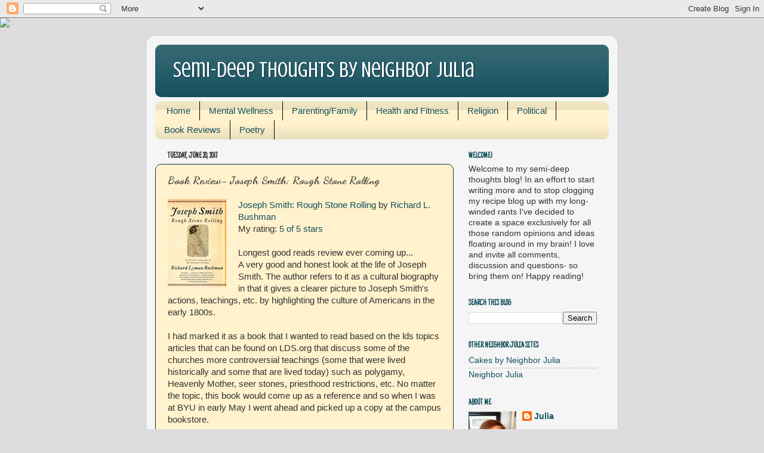

--- FILE ---
content_type: text/html; charset=UTF-8
request_url: http://thoughts.neighborjulia.com/2017/08/book-review-joseph-smith-rough-stone.html
body_size: 20364
content:
<!DOCTYPE html>
<html class='v2' dir='ltr' lang='en'>
<head>
<link href='https://www.blogger.com/static/v1/widgets/335934321-css_bundle_v2.css' rel='stylesheet' type='text/css'/>
<meta content='width=1100' name='viewport'/>
<meta content='text/html; charset=UTF-8' http-equiv='Content-Type'/>
<meta content='blogger' name='generator'/>
<link href='http://thoughts.neighborjulia.com/favicon.ico' rel='icon' type='image/x-icon'/>
<link href='http://thoughts.neighborjulia.com/2017/08/book-review-joseph-smith-rough-stone.html' rel='canonical'/>
<link rel="alternate" type="application/atom+xml" title="Semi-Deep Thoughts by Neighbor Julia - Atom" href="http://thoughts.neighborjulia.com/feeds/posts/default" />
<link rel="alternate" type="application/rss+xml" title="Semi-Deep Thoughts by Neighbor Julia - RSS" href="http://thoughts.neighborjulia.com/feeds/posts/default?alt=rss" />
<link rel="service.post" type="application/atom+xml" title="Semi-Deep Thoughts by Neighbor Julia - Atom" href="https://www.blogger.com/feeds/5743222505407122042/posts/default" />

<link rel="alternate" type="application/atom+xml" title="Semi-Deep Thoughts by Neighbor Julia - Atom" href="http://thoughts.neighborjulia.com/feeds/5594722435280271401/comments/default" />
<!--Can't find substitution for tag [blog.ieCssRetrofitLinks]-->
<link href='https://images.gr-assets.com/books/1388188757m/236609.jpg' rel='image_src'/>
<meta content='http://thoughts.neighborjulia.com/2017/08/book-review-joseph-smith-rough-stone.html' property='og:url'/>
<meta content='Book Review- Joseph Smith: Rough Stone Rolling' property='og:title'/>
<meta content='Joseph Smith: Rough Stone Rolling  by Richard L. Bushman  My rating: 5 of 5 stars   Longest good reads review ever coming up...  A very good...' property='og:description'/>
<meta content='https://lh3.googleusercontent.com/blogger_img_proxy/AEn0k_uQrSTV9hH19xy-AkC2kAB76NYtzvwh_imnJss9l7hPttv703Z5_BJ4_UyRV_C6w6X4ADe2yfG4aGiBJKwoIQN2pxzHb5POUXFwFqJ2UvyqOj4E87C_IEt_B0ekWQ=w1200-h630-p-k-no-nu' property='og:image'/>
<title>Semi-Deep Thoughts by Neighbor Julia: Book Review- Joseph Smith: Rough Stone Rolling</title>
<style type='text/css'>@font-face{font-family:'Crushed';font-style:normal;font-weight:400;font-display:swap;src:url(//fonts.gstatic.com/s/crushed/v32/U9Mc6dym6WXImTlFf1AVuaixPzHIug.woff2)format('woff2');unicode-range:U+0100-02BA,U+02BD-02C5,U+02C7-02CC,U+02CE-02D7,U+02DD-02FF,U+0304,U+0308,U+0329,U+1D00-1DBF,U+1E00-1E9F,U+1EF2-1EFF,U+2020,U+20A0-20AB,U+20AD-20C0,U+2113,U+2C60-2C7F,U+A720-A7FF;}@font-face{font-family:'Crushed';font-style:normal;font-weight:400;font-display:swap;src:url(//fonts.gstatic.com/s/crushed/v32/U9Mc6dym6WXImTlFf14VuaixPzE.woff2)format('woff2');unicode-range:U+0000-00FF,U+0131,U+0152-0153,U+02BB-02BC,U+02C6,U+02DA,U+02DC,U+0304,U+0308,U+0329,U+2000-206F,U+20AC,U+2122,U+2191,U+2193,U+2212,U+2215,U+FEFF,U+FFFD;}@font-face{font-family:'Dancing Script';font-style:normal;font-weight:700;font-display:swap;src:url(//fonts.gstatic.com/s/dancingscript/v29/If2cXTr6YS-zF4S-kcSWSVi_sxjsohD9F50Ruu7B1i03Rep8hNX6plRPjLo.woff2)format('woff2');unicode-range:U+0102-0103,U+0110-0111,U+0128-0129,U+0168-0169,U+01A0-01A1,U+01AF-01B0,U+0300-0301,U+0303-0304,U+0308-0309,U+0323,U+0329,U+1EA0-1EF9,U+20AB;}@font-face{font-family:'Dancing Script';font-style:normal;font-weight:700;font-display:swap;src:url(//fonts.gstatic.com/s/dancingscript/v29/If2cXTr6YS-zF4S-kcSWSVi_sxjsohD9F50Ruu7B1i03ROp8hNX6plRPjLo.woff2)format('woff2');unicode-range:U+0100-02BA,U+02BD-02C5,U+02C7-02CC,U+02CE-02D7,U+02DD-02FF,U+0304,U+0308,U+0329,U+1D00-1DBF,U+1E00-1E9F,U+1EF2-1EFF,U+2020,U+20A0-20AB,U+20AD-20C0,U+2113,U+2C60-2C7F,U+A720-A7FF;}@font-face{font-family:'Dancing Script';font-style:normal;font-weight:700;font-display:swap;src:url(//fonts.gstatic.com/s/dancingscript/v29/If2cXTr6YS-zF4S-kcSWSVi_sxjsohD9F50Ruu7B1i03Sup8hNX6plRP.woff2)format('woff2');unicode-range:U+0000-00FF,U+0131,U+0152-0153,U+02BB-02BC,U+02C6,U+02DA,U+02DC,U+0304,U+0308,U+0329,U+2000-206F,U+20AC,U+2122,U+2191,U+2193,U+2212,U+2215,U+FEFF,U+FFFD;}@font-face{font-family:'Just Another Hand';font-style:normal;font-weight:400;font-display:swap;src:url(//fonts.gstatic.com/s/justanotherhand/v21/845CNN4-AJyIGvIou-6yJKyptyOpOfr2DGiHSIaxjdU.woff2)format('woff2');unicode-range:U+0100-02BA,U+02BD-02C5,U+02C7-02CC,U+02CE-02D7,U+02DD-02FF,U+0304,U+0308,U+0329,U+1D00-1DBF,U+1E00-1E9F,U+1EF2-1EFF,U+2020,U+20A0-20AB,U+20AD-20C0,U+2113,U+2C60-2C7F,U+A720-A7FF;}@font-face{font-family:'Just Another Hand';font-style:normal;font-weight:400;font-display:swap;src:url(//fonts.gstatic.com/s/justanotherhand/v21/845CNN4-AJyIGvIou-6yJKyptyOpOfr4DGiHSIax.woff2)format('woff2');unicode-range:U+0000-00FF,U+0131,U+0152-0153,U+02BB-02BC,U+02C6,U+02DA,U+02DC,U+0304,U+0308,U+0329,U+2000-206F,U+20AC,U+2122,U+2191,U+2193,U+2212,U+2215,U+FEFF,U+FFFD;}</style>
<style id='page-skin-1' type='text/css'><!--
/*-----------------------------------------------
Blogger Template Style
Name:     Picture Window
Designer: Blogger
URL:      www.blogger.com
----------------------------------------------- */
/* Content
----------------------------------------------- */
body {
font: normal normal 15px Arial, Tahoma, Helvetica, FreeSans, sans-serif;
color: #333333;
background: #dddddd url(//themes.googleusercontent.com/image?id=1fupio4xM9eVxyr-k5QC5RiCJlYR35r9dXsp63RKsKt64v33poi2MvnjkX_1MULBY8BsT) repeat-x fixed bottom center;
}
html body .region-inner {
min-width: 0;
max-width: 100%;
width: auto;
}
.content-outer {
font-size: 90%;
}
a:link {
text-decoration:none;
color: #134f5c;
}
a:visited {
text-decoration:none;
color: #771100;
}
a:hover {
text-decoration:underline;
color: #cc4411;
}
.content-outer {
background: transparent url(https://resources.blogblog.com/blogblog/data/1kt/transparent/white80.png) repeat scroll top left;
-moz-border-radius: 15px;
-webkit-border-radius: 15px;
-goog-ms-border-radius: 15px;
border-radius: 15px;
-moz-box-shadow: 0 0 3px rgba(0, 0, 0, .15);
-webkit-box-shadow: 0 0 3px rgba(0, 0, 0, .15);
-goog-ms-box-shadow: 0 0 3px rgba(0, 0, 0, .15);
box-shadow: 0 0 3px rgba(0, 0, 0, .15);
margin: 30px auto;
}
.content-inner {
padding: 15px;
}
/* Header
----------------------------------------------- */
.header-outer {
background: #134f5c url(https://resources.blogblog.com/blogblog/data/1kt/transparent/header_gradient_shade.png) repeat-x scroll top left;
_background-image: none;
color: #ffffff;
-moz-border-radius: 10px;
-webkit-border-radius: 10px;
-goog-ms-border-radius: 10px;
border-radius: 10px;
}
.Header img, .Header #header-inner {
-moz-border-radius: 10px;
-webkit-border-radius: 10px;
-goog-ms-border-radius: 10px;
border-radius: 10px;
}
.header-inner .Header .titlewrapper,
.header-inner .Header .descriptionwrapper {
padding-left: 30px;
padding-right: 30px;
}
.Header h1 {
font: normal normal 36px Crushed;
text-shadow: 1px 1px 3px rgba(0, 0, 0, 0.3);
}
.Header h1 a {
color: #ffffff;
}
.Header .description {
font-size: 130%;
}
/* Tabs
----------------------------------------------- */
.tabs-inner {
margin: .5em 0 0;
padding: 0;
}
.tabs-inner .section {
margin: 0;
}
.tabs-inner .widget ul {
padding: 0;
background: #fff2cc url(https://resources.blogblog.com/blogblog/data/1kt/transparent/tabs_gradient_shade.png) repeat scroll bottom;
-moz-border-radius: 10px;
-webkit-border-radius: 10px;
-goog-ms-border-radius: 10px;
border-radius: 10px;
}
.tabs-inner .widget li {
border: none;
}
.tabs-inner .widget li a {
display: inline-block;
padding: .5em 1em;
margin-right: 0;
color: #134f5c;
font: normal normal 15px Impact, sans-serif;
-moz-border-radius: 0 0 0 0;
-webkit-border-top-left-radius: 0;
-webkit-border-top-right-radius: 0;
-goog-ms-border-radius: 0 0 0 0;
border-radius: 0 0 0 0;
background: transparent none no-repeat scroll top left;
border-right: 1px solid #000000;
}
.tabs-inner .widget li:first-child a {
padding-left: 1.25em;
-moz-border-radius-topleft: 10px;
-moz-border-radius-bottomleft: 10px;
-webkit-border-top-left-radius: 10px;
-webkit-border-bottom-left-radius: 10px;
-goog-ms-border-top-left-radius: 10px;
-goog-ms-border-bottom-left-radius: 10px;
border-top-left-radius: 10px;
border-bottom-left-radius: 10px;
}
.tabs-inner .widget li.selected a,
.tabs-inner .widget li a:hover {
position: relative;
z-index: 1;
background: #ffffff url(https://resources.blogblog.com/blogblog/data/1kt/transparent/tabs_gradient_shade.png) repeat scroll bottom;
color: #771100;
-moz-box-shadow: 0 0 0 rgba(0, 0, 0, .15);
-webkit-box-shadow: 0 0 0 rgba(0, 0, 0, .15);
-goog-ms-box-shadow: 0 0 0 rgba(0, 0, 0, .15);
box-shadow: 0 0 0 rgba(0, 0, 0, .15);
}
/* Headings
----------------------------------------------- */
h2 {
font: normal bold 100% Just Another Hand;
text-transform: uppercase;
color: #134f5c;
margin: .5em 0;
}
/* Main
----------------------------------------------- */
.main-outer {
background: transparent none repeat scroll top center;
-moz-border-radius: 0 0 0 0;
-webkit-border-top-left-radius: 0;
-webkit-border-top-right-radius: 0;
-webkit-border-bottom-left-radius: 0;
-webkit-border-bottom-right-radius: 0;
-goog-ms-border-radius: 0 0 0 0;
border-radius: 0 0 0 0;
-moz-box-shadow: 0 0 0 rgba(0, 0, 0, .15);
-webkit-box-shadow: 0 0 0 rgba(0, 0, 0, .15);
-goog-ms-box-shadow: 0 0 0 rgba(0, 0, 0, .15);
box-shadow: 0 0 0 rgba(0, 0, 0, .15);
}
.main-inner {
padding: 15px 5px 20px;
}
.main-inner .column-center-inner {
padding: 0 0;
}
.main-inner .column-left-inner {
padding-left: 0;
}
.main-inner .column-right-inner {
padding-right: 0;
}
/* Posts
----------------------------------------------- */
h3.post-title {
margin: 0;
font: normal bold 18px Dancing Script;
}
.comments h4 {
margin: 1em 0 0;
font: normal bold 18px Dancing Script;
}
.date-header span {
color: #333333;
}
.post-outer {
background-color: #fff2cc;
border: solid 1px #0c343d;
-moz-border-radius: 10px;
-webkit-border-radius: 10px;
border-radius: 10px;
-goog-ms-border-radius: 10px;
padding: 15px 20px;
margin: 0 -20px 20px;
}
.post-body {
line-height: 1.4;
font-size: 110%;
position: relative;
}
.post-header {
margin: 0 0 1.5em;
color: #444444;
line-height: 1.6;
}
.post-footer {
margin: .5em 0 0;
color: #444444;
line-height: 1.6;
}
#blog-pager {
font-size: 140%
}
#comments .comment-author {
padding-top: 1.5em;
border-top: dashed 1px #ccc;
border-top: dashed 1px rgba(128, 128, 128, .5);
background-position: 0 1.5em;
}
#comments .comment-author:first-child {
padding-top: 0;
border-top: none;
}
.avatar-image-container {
margin: .2em 0 0;
}
/* Comments
----------------------------------------------- */
.comments .comments-content .icon.blog-author {
background-repeat: no-repeat;
background-image: url([data-uri]);
}
.comments .comments-content .loadmore a {
border-top: 1px solid #cc4411;
border-bottom: 1px solid #cc4411;
}
.comments .continue {
border-top: 2px solid #cc4411;
}
/* Widgets
----------------------------------------------- */
.widget ul, .widget #ArchiveList ul.flat {
padding: 0;
list-style: none;
}
.widget ul li, .widget #ArchiveList ul.flat li {
border-top: dashed 1px #ccc;
border-top: dashed 1px rgba(128, 128, 128, .5);
}
.widget ul li:first-child, .widget #ArchiveList ul.flat li:first-child {
border-top: none;
}
.widget .post-body ul {
list-style: disc;
}
.widget .post-body ul li {
border: none;
}
/* Footer
----------------------------------------------- */
.footer-outer {
color:#fff2cc;
background: transparent url(https://resources.blogblog.com/blogblog/data/1kt/transparent/black50.png) repeat scroll top left;
-moz-border-radius: 10px 10px 10px 10px;
-webkit-border-top-left-radius: 10px;
-webkit-border-top-right-radius: 10px;
-webkit-border-bottom-left-radius: 10px;
-webkit-border-bottom-right-radius: 10px;
-goog-ms-border-radius: 10px 10px 10px 10px;
border-radius: 10px 10px 10px 10px;
-moz-box-shadow: 0 0 0 rgba(0, 0, 0, .15);
-webkit-box-shadow: 0 0 0 rgba(0, 0, 0, .15);
-goog-ms-box-shadow: 0 0 0 rgba(0, 0, 0, .15);
box-shadow: 0 0 0 rgba(0, 0, 0, .15);
}
.footer-inner {
padding: 10px 5px 20px;
}
.footer-outer a {
color: #ffffdd;
}
.footer-outer a:visited {
color: #cccc99;
}
.footer-outer a:hover {
color: #ffffff;
}
.footer-outer .widget h2 {
color: #fff2cc;
}
/* Mobile
----------------------------------------------- */
html body.mobile {
height: auto;
}
html body.mobile {
min-height: 480px;
background-size: 100% auto;
}
.mobile .body-fauxcolumn-outer {
background: transparent none repeat scroll top left;
}
html .mobile .mobile-date-outer, html .mobile .blog-pager {
border-bottom: none;
background: transparent none repeat scroll top center;
margin-bottom: 10px;
}
.mobile .date-outer {
background: transparent none repeat scroll top center;
}
.mobile .header-outer, .mobile .main-outer,
.mobile .post-outer, .mobile .footer-outer {
-moz-border-radius: 0;
-webkit-border-radius: 0;
-goog-ms-border-radius: 0;
border-radius: 0;
}
.mobile .content-outer,
.mobile .main-outer,
.mobile .post-outer {
background: inherit;
border: none;
}
.mobile .content-outer {
font-size: 100%;
}
.mobile-link-button {
background-color: #134f5c;
}
.mobile-link-button a:link, .mobile-link-button a:visited {
color: #fff2cc;
}
.mobile-index-contents {
color: #333333;
}
.mobile .tabs-inner .PageList .widget-content {
background: #ffffff url(https://resources.blogblog.com/blogblog/data/1kt/transparent/tabs_gradient_shade.png) repeat scroll bottom;
color: #771100;
}
.mobile .tabs-inner .PageList .widget-content .pagelist-arrow {
border-left: 1px solid #000000;
}

--></style>
<style id='template-skin-1' type='text/css'><!--
body {
min-width: 790px;
}
.content-outer, .content-fauxcolumn-outer, .region-inner {
min-width: 790px;
max-width: 790px;
_width: 790px;
}
.main-inner .columns {
padding-left: 0;
padding-right: 260px;
}
.main-inner .fauxcolumn-center-outer {
left: 0;
right: 260px;
/* IE6 does not respect left and right together */
_width: expression(this.parentNode.offsetWidth -
parseInt("0") -
parseInt("260px") + 'px');
}
.main-inner .fauxcolumn-left-outer {
width: 0;
}
.main-inner .fauxcolumn-right-outer {
width: 260px;
}
.main-inner .column-left-outer {
width: 0;
right: 100%;
margin-left: -0;
}
.main-inner .column-right-outer {
width: 260px;
margin-right: -260px;
}
#layout {
min-width: 0;
}
#layout .content-outer {
min-width: 0;
width: 800px;
}
#layout .region-inner {
min-width: 0;
width: auto;
}
body#layout div.add_widget {
padding: 8px;
}
body#layout div.add_widget a {
margin-left: 32px;
}
--></style>
<style>
    body {background-image:url(\/\/themes.googleusercontent.com\/image?id=1fupio4xM9eVxyr-k5QC5RiCJlYR35r9dXsp63RKsKt64v33poi2MvnjkX_1MULBY8BsT);}
    
@media (max-width: 200px) { body {background-image:url(\/\/themes.googleusercontent.com\/image?id=1fupio4xM9eVxyr-k5QC5RiCJlYR35r9dXsp63RKsKt64v33poi2MvnjkX_1MULBY8BsT&options=w200);}}
@media (max-width: 400px) and (min-width: 201px) { body {background-image:url(\/\/themes.googleusercontent.com\/image?id=1fupio4xM9eVxyr-k5QC5RiCJlYR35r9dXsp63RKsKt64v33poi2MvnjkX_1MULBY8BsT&options=w400);}}
@media (max-width: 800px) and (min-width: 401px) { body {background-image:url(\/\/themes.googleusercontent.com\/image?id=1fupio4xM9eVxyr-k5QC5RiCJlYR35r9dXsp63RKsKt64v33poi2MvnjkX_1MULBY8BsT&options=w800);}}
@media (max-width: 1200px) and (min-width: 801px) { body {background-image:url(\/\/themes.googleusercontent.com\/image?id=1fupio4xM9eVxyr-k5QC5RiCJlYR35r9dXsp63RKsKt64v33poi2MvnjkX_1MULBY8BsT&options=w1200);}}
/* Last tag covers anything over one higher than the previous max-size cap. */
@media (min-width: 1201px) { body {background-image:url(\/\/themes.googleusercontent.com\/image?id=1fupio4xM9eVxyr-k5QC5RiCJlYR35r9dXsp63RKsKt64v33poi2MvnjkX_1MULBY8BsT&options=w1600);}}
  </style>
<link href='https://www.blogger.com/dyn-css/authorization.css?targetBlogID=5743222505407122042&amp;zx=053c52d3-9059-426b-9dd0-156d015e0bf8' media='none' onload='if(media!=&#39;all&#39;)media=&#39;all&#39;' rel='stylesheet'/><noscript><link href='https://www.blogger.com/dyn-css/authorization.css?targetBlogID=5743222505407122042&amp;zx=053c52d3-9059-426b-9dd0-156d015e0bf8' rel='stylesheet'/></noscript>
<meta name='google-adsense-platform-account' content='ca-host-pub-1556223355139109'/>
<meta name='google-adsense-platform-domain' content='blogspot.com'/>

</head>
<body class='loading variant-shade'>
<div class='navbar section' id='navbar' name='Navbar'><div class='widget Navbar' data-version='1' id='Navbar1'><script type="text/javascript">
    function setAttributeOnload(object, attribute, val) {
      if(window.addEventListener) {
        window.addEventListener('load',
          function(){ object[attribute] = val; }, false);
      } else {
        window.attachEvent('onload', function(){ object[attribute] = val; });
      }
    }
  </script>
<div id="navbar-iframe-container"></div>
<script type="text/javascript" src="https://apis.google.com/js/platform.js"></script>
<script type="text/javascript">
      gapi.load("gapi.iframes:gapi.iframes.style.bubble", function() {
        if (gapi.iframes && gapi.iframes.getContext) {
          gapi.iframes.getContext().openChild({
              url: 'https://www.blogger.com/navbar/5743222505407122042?po\x3d5594722435280271401\x26origin\x3dhttp://thoughts.neighborjulia.com',
              where: document.getElementById("navbar-iframe-container"),
              id: "navbar-iframe"
          });
        }
      });
    </script><script type="text/javascript">
(function() {
var script = document.createElement('script');
script.type = 'text/javascript';
script.src = '//pagead2.googlesyndication.com/pagead/js/google_top_exp.js';
var head = document.getElementsByTagName('head')[0];
if (head) {
head.appendChild(script);
}})();
</script>
</div></div>
<div class='body-fauxcolumns'>
<div class='fauxcolumn-outer body-fauxcolumn-outer'>
<div class='cap-top'>
<div class='cap-left'></div>
<div class='cap-right'></div>
</div>
<div class='fauxborder-left'>
<div class='fauxborder-right'></div>
<div class='fauxcolumn-inner'>
</div>
</div>
<div class='cap-bottom'>
<div class='cap-left'></div>
<div class='cap-right'></div>
</div>
</div>
</div>
<div class='content'>
<div class='content-fauxcolumns'>
<div class='fauxcolumn-outer content-fauxcolumn-outer'>
<div class='cap-top'>
<div class='cap-left'></div>
<div class='cap-right'></div>
</div>
<div class='fauxborder-left'>
<div class='fauxborder-right'></div>
<div class='fauxcolumn-inner'>
</div>
</div>
<div class='cap-bottom'>
<div class='cap-left'></div>
<div class='cap-right'></div>
</div>
</div>
</div>
<div class='content-outer'>
<div class='content-cap-top cap-top'>
<div class='cap-left'></div>
<div class='cap-right'></div>
</div>
<div class='fauxborder-left content-fauxborder-left'>
<div class='fauxborder-right content-fauxborder-right'></div>
<div class='content-inner'>
<header>
<div class='header-outer'>
<div class='header-cap-top cap-top'>
<div class='cap-left'></div>
<div class='cap-right'></div>
</div>
<div class='fauxborder-left header-fauxborder-left'>
<div class='fauxborder-right header-fauxborder-right'></div>
<div class='region-inner header-inner'>
<div class='header section' id='header' name='Header'><div class='widget Header' data-version='1' id='Header1'>
<div id='header-inner'>
<div class='titlewrapper'>
<h1 class='title'>
<a href='http://thoughts.neighborjulia.com/'>
Semi-Deep Thoughts by Neighbor Julia
</a>
</h1>
</div>
<div class='descriptionwrapper'>
<p class='description'><span>
</span></p>
</div>
</div>
</div></div>
</div>
</div>
<div class='header-cap-bottom cap-bottom'>
<div class='cap-left'></div>
<div class='cap-right'></div>
</div>
</div>
</header>
<div class='tabs-outer'>
<div class='tabs-cap-top cap-top'>
<div class='cap-left'></div>
<div class='cap-right'></div>
</div>
<div class='fauxborder-left tabs-fauxborder-left'>
<div class='fauxborder-right tabs-fauxborder-right'></div>
<div class='region-inner tabs-inner'>
<div class='tabs section' id='crosscol' name='Cross-Column'><div class='widget PageList' data-version='1' id='PageList3'>
<h2>Pages</h2>
<div class='widget-content'>
<ul>
<li>
<a href='http://thoughts.neighborjulia.com/'>Home</a>
</li>
<li>
<a href='http://thoughts.neighborjulia.com/p/mental-welness.html'>Mental Wellness</a>
</li>
<li>
<a href='http://thoughts.neighborjulia.com/p/parentingfamily.html'>Parenting/Family</a>
</li>
<li>
<a href='http://thoughts.neighborjulia.com/p/health-and-fitness.html'>Health and Fitness</a>
</li>
<li>
<a href='http://thoughts.neighborjulia.com/p/religion.html'>Religion</a>
</li>
<li>
<a href='http://thoughts.neighborjulia.com/p/political.html'>Political</a>
</li>
<li>
<a href='http://thoughts.neighborjulia.com/p/book-reviews.html'>Book Reviews</a>
</li>
<li>
<a href='http://thoughts.neighborjulia.com/p/poetry.html'>Poetry</a>
</li>
</ul>
<div class='clear'></div>
</div>
</div></div>
<div class='tabs no-items section' id='crosscol-overflow' name='Cross-Column 2'></div>
</div>
</div>
<div class='tabs-cap-bottom cap-bottom'>
<div class='cap-left'></div>
<div class='cap-right'></div>
</div>
</div>
<div class='main-outer'>
<div class='main-cap-top cap-top'>
<div class='cap-left'></div>
<div class='cap-right'></div>
</div>
<div class='fauxborder-left main-fauxborder-left'>
<div class='fauxborder-right main-fauxborder-right'></div>
<div class='region-inner main-inner'>
<div class='columns fauxcolumns'>
<div class='fauxcolumn-outer fauxcolumn-center-outer'>
<div class='cap-top'>
<div class='cap-left'></div>
<div class='cap-right'></div>
</div>
<div class='fauxborder-left'>
<div class='fauxborder-right'></div>
<div class='fauxcolumn-inner'>
</div>
</div>
<div class='cap-bottom'>
<div class='cap-left'></div>
<div class='cap-right'></div>
</div>
</div>
<div class='fauxcolumn-outer fauxcolumn-left-outer'>
<div class='cap-top'>
<div class='cap-left'></div>
<div class='cap-right'></div>
</div>
<div class='fauxborder-left'>
<div class='fauxborder-right'></div>
<div class='fauxcolumn-inner'>
</div>
</div>
<div class='cap-bottom'>
<div class='cap-left'></div>
<div class='cap-right'></div>
</div>
</div>
<div class='fauxcolumn-outer fauxcolumn-right-outer'>
<div class='cap-top'>
<div class='cap-left'></div>
<div class='cap-right'></div>
</div>
<div class='fauxborder-left'>
<div class='fauxborder-right'></div>
<div class='fauxcolumn-inner'>
</div>
</div>
<div class='cap-bottom'>
<div class='cap-left'></div>
<div class='cap-right'></div>
</div>
</div>
<!-- corrects IE6 width calculation -->
<div class='columns-inner'>
<div class='column-center-outer'>
<div class='column-center-inner'>
<div class='main section' id='main' name='Main'><div class='widget Blog' data-version='1' id='Blog1'>
<div class='blog-posts hfeed'>

          <div class="date-outer">
        
<h2 class='date-header'><span>Tuesday, June 20, 2017</span></h2>

          <div class="date-posts">
        
<div class='post-outer'>
<div class='post hentry uncustomized-post-template' itemprop='blogPost' itemscope='itemscope' itemtype='http://schema.org/BlogPosting'>
<meta content='https://images.gr-assets.com/books/1388188757m/236609.jpg' itemprop='image_url'/>
<meta content='5743222505407122042' itemprop='blogId'/>
<meta content='5594722435280271401' itemprop='postId'/>
<a name='5594722435280271401'></a>
<h3 class='post-title entry-title' itemprop='name'>
Book Review- Joseph Smith: Rough Stone Rolling
</h3>
<div class='post-header'>
<div class='post-header-line-1'></div>
</div>
<div class='post-body entry-content' id='post-body-5594722435280271401' itemprop='description articleBody'>
<a href="https://www.goodreads.com/book/show/236609.Joseph_Smith" style="float: left; padding-right: 20px;"><img alt="Joseph Smith: Rough Stone Rolling" border="0" src="https://images.gr-assets.com/books/1388188757m/236609.jpg" /></a><a href="https://www.goodreads.com/book/show/236609.Joseph_Smith">Joseph Smith: Rough Stone Rolling</a> by <a href="https://www.goodreads.com/author/show/138368.Richard_L_Bushman">Richard L. Bushman</a><br />
My rating: <a href="https://www.goodreads.com/review/show/2035628325">5 of 5 stars</a><br />
<br />
Longest good reads review ever coming up...<br />
A very good and honest look at the life of Joseph Smith. The author refers to it as a cultural biography in that it gives a clearer picture to Joseph Smith's actions, teachings, etc. by highlighting the culture of Americans in the early 1800s. <br />
<br />
I had marked it as a book that I wanted to read based on the lds topics articles that can be found on LDS.org that discuss some of the churches more controversial teachings (some that were lived historically and some that are lived today) such as polygamy, Heavenly Mother, seer stones, priesthood restrictions, etc. No matter the topic, this book would come up as a reference and so when I was at BYU in early May I went ahead and picked up a copy at the campus bookstore.<br />
<br />
I honestly would recommend this to anyone (member or not) who is interested in knowing about the roots of Mormonism. I feel like the author did a pretty good job of presenting the material in a neutral way. In fact, he even dedicates most of the preface to the book explaining why and how he tries to present it in a historically factual yet neutral way. And I felt like it made the book easier to read coming from that perspective. I thought this book would answer a lot of questions for me. And it did. However, it also left me with a whole new (and possibly bigger) crop of questions to be answered in the future. It was definitely not a light read and left my poor husband as the recipient of most of my late night questions and discussions. <br />
<br />
I find it funny that sometimes other members of the church will view historical books about the church as anti-mormon literature. Despite having purchased this book at the BYU bookstore I was told by someone that I shouldn't be reading it. I understand that not everyone wants or needs to know about the early church. For me, I feel like if I can only accept the easy parts, and never look at some of the dark or hard to understand parts of church history, can I really claim to have a strong testimony? <br />
<br />
After finishing this book I would say that my testimony has definitely been affected. I wouldn't really say that it's been strengthened or lessened, but it has me seeing things a lot differently than I did before. I think we get a very limited number of stories from church history that make up the bulk of what we've been taught in Sunday school and we start to think that everything was the way that those few stories portray it to be. Taking a step back and looking at the entire life of Joseph Smith and the other founding members of the early church helps to make the picture a little less picturesque and little more diverse. These were real people, with real struggles, making good and bad decisions, making mistakes, helping others, fighting, forgiving, etc. That might be hard for some to accept, but for me it makes it more believable and relatable. If God loved these imperfect people maybe he loves me.<br />
<br />
So, here are some of the topics this book covers:<br />
<br />
Seer Stones/Translation-<br />
<br />
I've made my peace long ago with seer stones and the Book of Mormon translation process. Being a bit of mystic myself and knowing what I do about the religious culture of the time I really don't have a problem with Joseph Smith looking for treasure, helping people find lost items, or translating plates by looking into a stone. Do I think that is how God usually talks to people...no. But maybe sometimes he lets people use tools that are comfortable for them. I guess if I believe that Moses talked to Him in a burning bush, I can believe Joseph Smith saw the word of God in a stone. The part that is hard for me to understand is why more members don't know more about this part of Joseph's history or how the Book of Mormon was translated. However, I'm excited that the church's website is starting to address these issues and the church just announced a new extensive church history that will be published in several volumes over the next few years and no doubt added to the Sunday school resources. <br />
<br />
First Vision (and the differences in written accounts)-<br />
<br />
I'm still good with the first vision. I'm even fine with each of the accounts being different. I don't really feel like any of them contradict one another. Some are more elaborate than others, some focus more on particular aspect, but for the most part tell the same story (even though they may be used to emphasize different points). I know from some of my behavioral science classes when I was becoming a teacher that when a kid tells the same story over and over the same exact way it often means it's an altered story (either covering up details, fabricated by them, or memorized from an adult). Had Joseph Smith told the story word for word the same way each time throughout his life I'd probably be more inclined to think it was made up. But maybe that's just me. An interesting thing to note about that time in American history is that there were tons of people claiming to see Christ and Heavenly Father. And his account really isn&#8217;t that uncommon when compared with stories being told by others at the time. I guess for some that would make them inclined to think he was telling the truth, and for others probably that they were all lying. I enjoyed reading more thorough accounts of others who also had first vision stories.<br />
<br />
Prophecy<br />
<br />
Now this was one of the topics that I feel like I was not very well-read about. I think sometimes the way we think about prophecy is very old testament in nature&#8230;God just comes down and states in plain words exactly what his people should do. While Joseph sometimes claims to receive his prophecy this way it&#8217;s often received more as impressions and in very vague terms. I was also interested in the many accounts of him being &#8220;caught up in the spirit&#8221; where he would collapse or shake or have to be carried around from place to place while semi-conscious. Again, historically this is something that a lot of denominations at the time were doing but we always hear so much about him trying to distance the early saints from the Shakers and others that it was interesting how many of those practices he participated in himself. <br />
<br />
Also, because so many of his prophecies were indirect or vague. We have to look at his interpretations of prophecy. Sometimes he would publish them directly or give them in front of large groups. Other times he would write them down and then draft and redraft them until he felt like he had it right. A pattern that seems to emerge for me is that Joseph Smith had a tendency to take things overly literal. Or another way of saying that would be that he sometimes took eternal principals and tried to make them fit into the physical mortal world at the time. He hears treasure in Salem and he&#8217;s thinking it&#8217;s gold when it&#8217;s really converts. He hears Kingdom of God and he sets up a secret council of fifty and appoints himself king. He hears that we need to seal the human race together in the Kingdom of God and he starts marrying multiple women and sealing men to one another as father and son for dynastic reasons. He hears Zion and he immediately thinks it&#8217;s a specific place- Missouri, Kirtland, eventually Utah. He hears second coming and he thinks it&#8217;s happening next week. This isn&#8217;t to say he didn&#8217;t receive these revelations just that sometimes his interpretation about how it should be handled or how literal it is seems off. I know I sound like I&#8217;m trying to rationalize some of the more difficult decisions he made. This is just my own opinion on things. I think the church clarifies some of these and some have just kind of been dropped. We now believe that zion has many stakes all over the world. That the kingdom of God is an eternal organization rather than a physical government. But when it comes to polygamy, it&#8217;s just kind of this gray blob out there that no one really knows about. Was it commanded of God? Why? If so, was it lived in the correct way? Etc etc etc. But we&#8217;ll get there later on in my polygamy sections.<br />
<br />
Word of Wisdom<br />
<br />
So some interesting history here about when it was actually enforced. When received Joseph regarded it as a &#8220;good thing to try&#8221; but not a commandment as serious as say polygamy. I found it interesting that Joseph continued to drink and occasionally smoke the rest of his life. And that sacraments and temple ordinances were all performed with alcohol for many years even after his death. He even gets drunk on occasion and has a fist fight with one of his brothers. I think sometimes we hear the story about him being a young man and needing surgery on his leg and he refuses to drink and says that he&#8217;ll be fine if his dad just holds him and we think that indicates he never drank. I don&#8217;t fault that church or teachers or anyone for that, it&#8217;s just my own incorrect assumption that I made when I was younger.<br />
<br />
Mob violence:<br />
<br />
There&#8217;s no question that Joseph Smith and the early saints had some terrible, violent and unjust acts perpetrated against them. Including theft, tar and feathering, rape, murder, and more. In some cases these things were even made lawful to do to Mormons. However, I always assumed that these acts were all perpetrated by people who didn&#8217;t know much about the Mormons or hated them for being different. When in fact many of these stories were carried out by disaffected ex-mormons or even splintering groups within the church itself. For instance the Kirtland temple is taken over by several recently excommunicated members of the quorum of the twelve. It was also unfortunate to read about many instances where church members where found stealing, destroying, burning printing presses etc. of non Mormons either in retaliation or under orders from superiors within the church. Very sad treatment of many people on both sides who did not deserve it.<br />
<br />
Polygamy<br />
<br />
This one is hard guys. This one is seriously hard for me. I just have a really hard time reconciling polygamy and my belief that God values women equally with men. I just don&#8217;t see how they can go together. And I guess I always just put this on the shelf before and said &#8220;I&#8217;m never going to understand that one so I&#8217;m just not going to think about it&#8221;. But after reading this book and realizing how important Joseph Smith regarded this practice it&#8217;s hard to put it on the shelf and consider myself a well informed saint. Joseph Smith has several quotes referring to polygamy as his crowning doctrine. The doctrine that all other doctrines pointed toward. It's often suggested that it was just a test of the obedience but that's not what Joseph Smith taught. He believed it was a necessary ordinance of exaltation...just like baptism or marriage. So, I guess I have to take a closer look at it. <br />
<br />
Upon closer inspection, however, you find some hard stories. Already married women who are sealed to Joseph Smith instead of their husbands. Sexual relations with younger women, older women and the already married women. Joseph actively telling people to keep it secret from Emma (his first wife) and telling women when it&#8217;s safe to come over to avoid Emma. Emma threatening to leave him. In fact, as he begins to extend the practice of polygamy to other men he tells those men that part of the doctrine of polygamy is that they must keep it secret from their first wives also. How could a loving God require that of women or men? It&#8217;s a lot to take in. <br />
<br />
It's also interesting to note that so many men left the religion because they refused to live polygamy. Oliver Cowdery, Orson Hyde, and more. Eventually some come back and do live polygamy but many others don't. It's often suggested that these men left because they wanted more power within the church or wanted to be prophet. That may have been true too but we have to acknoweledge that on some level a lot of these men leave over polygamy. <br />
<br />
I mentioned before that it is kind of ambiguous why the church stopped that practice. Certainly a partial reason is to gain statehood. Many of the early saints and prophets of the restoration have multiple quotes about polygamy being superior to monogamy and that polygamy will never be taken from the earth again. Yet it is. So if they were wrong about it never being stopped, is it possible they were wrong about starting it up in the first place? Or is it a case like when they started to practice the law of consecration and they failed at it so God stepped it back a bit. And if they were practicing polygamy wrong, in what ways was it wrong? Should it not have just been men with multiple spouses? Maybe it was more of an eternal principal and they didn&#8217;t need to have marriages in the mortal or sexual sense? Maybe it was supposed to be a financial or protective joining rather than a physical one? Again, these are the questions I have. I&#8217;m not trying to give anyone any answers.<br />
<br />
And lastly, the reason that this topic is so hard for me to put on a shelf- the fact that it is still in some form practiced today. As Mormons, we claim all the time that the practice was ended a hundred years ago. And while that&#8217;s physically true we still practice spiritual polygamy all the time through temple sealings. If a man divorces or becomes a widower he can be sealed to a new spouse at the same time while a woman may only be sealed to one man. I know that several years ago, it was changed so that a deceased woman can now be sealed to more than one man, but that is much less common than the other. So it&#8217;s not really that we aren&#8217;t practicing polygamy we&#8217;ve just postponed it for the next life. <br />
<br />
There's approximately 1 million more things I could say about this topic but since the book I'm currently reading is a biography of women who lived polygamy I'll save the rest for that book review.<br />
<br />
Women and the Gospel<br />
<br />
This is the last topic I&#8217;ll hit, even though there are more that I&#8217;d love to discuss. It&#8217;s hard to be a religious woman because we are told over and over again that we should find ourselves in the scriptures and learn about our divine potential from our heavenly parents. But all of the writers of scripture are men and 98% of the stories are about men. And we know tons about our Heavenly Father but very little of our Heavenly Mother. I feel like church leaders today are good and they are careful to add women into the scriptures. When a scripture says the word man you might often hear them add &#8220;and women&#8221; when reading it aloud. But given the cultural background and attitudes toward women at the time when the doctrine and covenants or bible was written it&#8217;s not very likely that the original authors thought it included women. It&#8217;s kind of like when the Founding fathers wrote &#8220;All men are created equal&#8221; they didn&#8217;t mean women or other races, they meant all white men are created equal. When Joseph Smith hears &#8220;This is my work and my Glory- to bring to pass the immortality and Eternal life of man&#8221; he is thinking of it in the same way- Man, not woman.<br />
<br />
One clear place we can see this is in temple practices that are different for men and for women based on Eve&#8217;s choice. So even though one of the articles of Faith written by Joseph Smith says Men won&#8217;t be punished for Adam&#8217;s transgression the follow up to that is that Women will be punished for Eve&#8217;s. This shows me that when Joseph Smith wrote man in this context, he meant just that, man.<br />
<br />
The church organization from the beginning has men at the lead with women at home taking care of the family and property. I&#8217;m not saying I want the priesthood or anything. I just mean that reading this helped me empathize with early latter-day saint women. For months at a time the men are in the school of the prophets or in the temple learning and being edified while the women are left at home doing all their own chores, and their husbands chores, and taking care of the children (many of whom die in their arms.) While things aren&#8217;t quite as bleak for me today. It&#8217;s still very hard in church culture when my husband is called into so many meetings and receives so much training and I&#8217;m often left at home taking care of all the other things. Or I&#8217;m left at church taking care of all the kids and can&#8217;t hear any of the spiritual messages. It&#8217;s hard to feel like my bucket is getting filled at all. <br />
<br />
I also was under the impression that men and women received the endowment at the same time. When in fact it was actually a few years in between the first endowment of the male leadership and the endowments given to women. Part of this has to do with the fact that the first endowment didn&#8217;t resemble our current endowment in any way. When it was revisited a few years later, and given more structure, it was then made available to women for the purpose of them being able to enter into polygamy. It was also interesting to note that there was an ordinance called a &#8220;second anointing&#8221; that was given after the endowment to people as a gift for helping Joseph marry additional wives or for entering into polygamy themselves. When I tried to look this up on LDS.org the only reference was in a Sunday school lesson that said &#8220;Do not try to discuss or answer any questions about the second anointing&#8221;- which kind of gave me a sinking feeling.<br />
<br />
So, I&#8217;m not apostate. I&#8217;m just making sense of things. I guess a huge takeaway for me is that God uses imperfect people. And that maybe he doesn&#8217;t reveal all of his purposes even to his most elect because we are all here to make decisions and be tried. Even with all the questions I have I&#8217;m able to see Joseph Smith as a prophet. But not infallible. I know that we all make mistakes and that he made mistakes. But, sometimes it would be nice to know which things were mistakes and which weren&#8217;t. For each person that line is going to be different...obviously some people think it was all a mistake or lie, others think none of it was a mistake and it was all done perfectly, for me the truth seems to be somewhere in the middle. Like I said before- sometimes the church clarifies and sometimes they don&#8217;t. Are the holding things back? Are we just not ready? Are some things just unknowable? Anyway, all of you people who are smarter than I am, read this book and give me some answers! Please! ;)
<br />
<br />
<a href="https://www.goodreads.com/review/list/403325-julia">View all my reviews</a>
<div style='clear: both;'></div>
</div>
<div class='post-footer'>
<div class='post-footer-line post-footer-line-1'>
<span class='post-author vcard'>
</span>
<span class='post-timestamp'>
at
<meta content='http://thoughts.neighborjulia.com/2017/08/book-review-joseph-smith-rough-stone.html' itemprop='url'/>
<a class='timestamp-link' href='http://thoughts.neighborjulia.com/2017/08/book-review-joseph-smith-rough-stone.html' rel='bookmark' title='permanent link'><abbr class='published' itemprop='datePublished' title='2017-06-20T06:00:00-07:00'>June 20, 2017</abbr></a>
</span>
<span class='post-comment-link'>
</span>
<span class='post-icons'>
<span class='item-control blog-admin pid-340947081'>
<a href='https://www.blogger.com/post-edit.g?blogID=5743222505407122042&postID=5594722435280271401&from=pencil' title='Edit Post'>
<img alt='' class='icon-action' height='18' src='https://resources.blogblog.com/img/icon18_edit_allbkg.gif' width='18'/>
</a>
</span>
</span>
<div class='post-share-buttons goog-inline-block'>
<a class='goog-inline-block share-button sb-email' href='https://www.blogger.com/share-post.g?blogID=5743222505407122042&postID=5594722435280271401&target=email' target='_blank' title='Email This'><span class='share-button-link-text'>Email This</span></a><a class='goog-inline-block share-button sb-blog' href='https://www.blogger.com/share-post.g?blogID=5743222505407122042&postID=5594722435280271401&target=blog' onclick='window.open(this.href, "_blank", "height=270,width=475"); return false;' target='_blank' title='BlogThis!'><span class='share-button-link-text'>BlogThis!</span></a><a class='goog-inline-block share-button sb-twitter' href='https://www.blogger.com/share-post.g?blogID=5743222505407122042&postID=5594722435280271401&target=twitter' target='_blank' title='Share to X'><span class='share-button-link-text'>Share to X</span></a><a class='goog-inline-block share-button sb-facebook' href='https://www.blogger.com/share-post.g?blogID=5743222505407122042&postID=5594722435280271401&target=facebook' onclick='window.open(this.href, "_blank", "height=430,width=640"); return false;' target='_blank' title='Share to Facebook'><span class='share-button-link-text'>Share to Facebook</span></a><a class='goog-inline-block share-button sb-pinterest' href='https://www.blogger.com/share-post.g?blogID=5743222505407122042&postID=5594722435280271401&target=pinterest' target='_blank' title='Share to Pinterest'><span class='share-button-link-text'>Share to Pinterest</span></a>
</div>
</div>
<div class='post-footer-line post-footer-line-2'>
<span class='post-labels'>
</span>
</div>
<div class='post-footer-line post-footer-line-3'>
<span class='post-location'>
</span>
</div>
</div>
</div>
<div class='comments' id='comments'>
<a name='comments'></a>
<h4>No comments:</h4>
<div id='Blog1_comments-block-wrapper'>
<dl class='avatar-comment-indent' id='comments-block'>
</dl>
</div>
<p class='comment-footer'>
<div class='comment-form'>
<a name='comment-form'></a>
<h4 id='comment-post-message'>Post a Comment</h4>
<p>
</p>
<a href='https://www.blogger.com/comment/frame/5743222505407122042?po=5594722435280271401&hl=en&saa=85391&origin=http://thoughts.neighborjulia.com' id='comment-editor-src'></a>
<iframe allowtransparency='true' class='blogger-iframe-colorize blogger-comment-from-post' frameborder='0' height='410px' id='comment-editor' name='comment-editor' src='' width='100%'></iframe>
<script src='https://www.blogger.com/static/v1/jsbin/2830521187-comment_from_post_iframe.js' type='text/javascript'></script>
<script type='text/javascript'>
      BLOG_CMT_createIframe('https://www.blogger.com/rpc_relay.html');
    </script>
</div>
</p>
</div>
</div>

        </div></div>
      
</div>
<div class='blog-pager' id='blog-pager'>
<span id='blog-pager-newer-link'>
<a class='blog-pager-newer-link' href='http://thoughts.neighborjulia.com/2017/06/new-years-goals-revisited-and-some.html' id='Blog1_blog-pager-newer-link' title='Newer Post'>Newer Post</a>
</span>
<span id='blog-pager-older-link'>
<a class='blog-pager-older-link' href='http://thoughts.neighborjulia.com/2017/02/book-review-i-thought-it-was-just-me.html' id='Blog1_blog-pager-older-link' title='Older Post'>Older Post</a>
</span>
<a class='home-link' href='http://thoughts.neighborjulia.com/'>Home</a>
</div>
<div class='clear'></div>
<div class='post-feeds'>
<div class='feed-links'>
Subscribe to:
<a class='feed-link' href='http://thoughts.neighborjulia.com/feeds/5594722435280271401/comments/default' target='_blank' type='application/atom+xml'>Post Comments (Atom)</a>
</div>
</div>
</div><div class='widget FeaturedPost' data-version='1' id='FeaturedPost1'>
<div class='post-summary'>
<h3><a href='http://thoughts.neighborjulia.com/2018/09/book-review-saints-volume-1.html'>Book Review: Saints Volume 1</a></h3>
<p>
Saints: The Standard of Truth  by Church of Jesus Christ of Latter-Day Saints  My rating: 4 of 5 stars  I enjoyed volume one of the church...
</p>
<img class='image' src='https://images.gr-assets.com/books/1529853228m/36882231.jpg'/>
</div>
<style type='text/css'>
    .image {
      width: 100%;
    }
  </style>
<div class='clear'></div>
</div><div class='widget PopularPosts' data-version='1' id='PopularPosts1'>
<div class='widget-content popular-posts'>
<ul>
<li>
<div class='item-content'>
<div class='item-title'><a href='http://thoughts.neighborjulia.com/2017/10/some-thoughts-on-how-to-discuss.html'>Some Thoughts on How to Discuss Questions About Mormon History and Theology and Resources for Aiding That Discussion</a></div>
<div class='item-snippet'>   As some may have noticed, I&#39;ve been studying a lot about LDS history and theology lately.&#160; I&#39;ve had the chance to have a lot of g...</div>
</div>
<div style='clear: both;'></div>
</li>
<li>
<div class='item-content'>
<div class='item-thumbnail'>
<a href='http://thoughts.neighborjulia.com/2018/01/book-review-house-full-of-females.html' target='_blank'>
<img alt='' border='0' src='https://lh3.googleusercontent.com/blogger_img_proxy/AEn0k_sG_bda9XzeysX0gHlwIjpQ3NB0Q9_1kYoQBGFYeQ9snQdmtzv2zNlLZbG3cpTY-4NKaILoLeO3092Osn8pwl-9NNUWCF7t2zcCeV4aWVBHP8RvVr0fhhhtM-vz184=w72-h72-p-k-no-nu'/>
</a>
</div>
<div class='item-title'><a href='http://thoughts.neighborjulia.com/2018/01/book-review-house-full-of-females.html'>Book Review: A House Full of Females: Plural Marriage and Women's Rights in Early Mormonism, 1835-1870</a></div>
<div class='item-snippet'>A House Full of Females: Plural Marriage and Women&#39;s Rights in Early Mormonism, 1835-1870  by Laurel Thatcher Ulrich  My rating: 4 of 5 ...</div>
</div>
<div style='clear: both;'></div>
</li>
<li>
<div class='item-content'>
<div class='item-thumbnail'>
<a href='http://thoughts.neighborjulia.com/2018/07/book-review-council-of-fifty-what.html' target='_blank'>
<img alt='' border='0' src='https://lh3.googleusercontent.com/blogger_img_proxy/AEn0k_uh43ejRRLNd0XRLrqkyyPVMM9y6VxBWkulyTFdThUx203gJdNxujME9mmZ4ezyVnh_mJ29gcd0jMXaj9MlMwb0X6MlpUFmqzNfvorUb6si2dvEZ_Y_QWIyWLUzffi4=w72-h72-p-k-no-nu'/>
</a>
</div>
<div class='item-title'><a href='http://thoughts.neighborjulia.com/2018/07/book-review-council-of-fifty-what.html'>Book Review- The Council of Fifty: What the Records Reveal About Mormon History</a></div>
<div class='item-snippet'>The Council of Fifty: What the Records Reveal about Mormon History  by Matthew J. Grow  My rating: 4 of 5 stars  I picked this up the last t...</div>
</div>
<div style='clear: both;'></div>
</li>
</ul>
<div class='clear'></div>
</div>
</div></div>
</div>
</div>
<div class='column-left-outer'>
<div class='column-left-inner'>
<aside>
</aside>
</div>
</div>
<div class='column-right-outer'>
<div class='column-right-inner'>
<aside>
<div class='sidebar section' id='sidebar-right-1'><div class='widget Text' data-version='1' id='Text1'>
<h2 class='title'>Welcome!</h2>
<div class='widget-content'>
Welcome to my semi-deep thoughts blog!  In an effort to start writing more and to stop clogging my recipe blog up with my long-winded rants I've decided to create a space exclusively for all those random opinions and ideas floating around in my brain! I love and invite all comments, discussion and questions- so bring them on! Happy reading!
</div>
<div class='clear'></div>
</div><div class='widget HTML' data-version='1' id='HTML2'>
<div class='widget-content'>
<script>document.write(unescape("%3Cstyle%20type%3D%22text/css%22%3E%0Abody%20%7B%20background-image%20%3A%20url%28%22http://thecutestblogontheblock.com/wp-content/uploads/2011/11/be-free-copy1.jpg%20%22%29%3B%20background-position%3A%20center%3B%20background-repeat%3A%20no-repeat%3B%20%20background-attachment%20%3A%20fixed%3B%20%7D%0A%3C/style%3E%0A%3Cscript%20type%3D%22text/javascript%22%3E%0Avar%20div%20%3D%20document.createElement%28%27div%27%29%3B%0Adiv.setAttribute%28%27style%27%2C%22position%3A%20absolute%3B%20left%3A%200px%3B%20top%3A%2030px%3B%20z-index%3A%2050%3B%20width%3A%20150px%3B%20height%3A%2045px%3B%22%29%3B%0Adiv.innerHTML%20%3D%20%27%3Ca%20target%3D%22_blank%22%20href%3D%22%20http%3A//www.thecutestblogontheblock.com%22%3E%3Cimg%20border%3D%220%22%20src%3D%22http%3A//www.thecutestblogontheblock.com/images/tag.png%22%3E%3C/a%3E%27%3B%0Adocument.getElementsByTagName%28%27body%27%29.item%280%29.appendChild%28div%29%3B%0A%3C/script%3E"));</script>
</div>
<div class='clear'></div>
</div><div class='widget BlogSearch' data-version='1' id='BlogSearch1'>
<h2 class='title'>Search This Blog</h2>
<div class='widget-content'>
<div id='BlogSearch1_form'>
<form action='http://thoughts.neighborjulia.com/search' class='gsc-search-box' target='_top'>
<table cellpadding='0' cellspacing='0' class='gsc-search-box'>
<tbody>
<tr>
<td class='gsc-input'>
<input autocomplete='off' class='gsc-input' name='q' size='10' title='search' type='text' value=''/>
</td>
<td class='gsc-search-button'>
<input class='gsc-search-button' title='search' type='submit' value='Search'/>
</td>
</tr>
</tbody>
</table>
</form>
</div>
</div>
<div class='clear'></div>
</div><div class='widget LinkList' data-version='1' id='LinkList1'>
<h2>Other Neighbor Julia Sites</h2>
<div class='widget-content'>
<ul>
<li><a href='http://cakes.neighborjulia.com'>Cakes by Neighbor Julia</a></li>
<li><a href='http://neighborjulia.com'>Neighbor Julia </a></li>
</ul>
<div class='clear'></div>
</div>
</div>
<div class='widget Profile' data-version='1' id='Profile1'>
<h2>About Me</h2>
<div class='widget-content'>
<a href='https://www.blogger.com/profile/01038620914974981518'><img alt='My photo' class='profile-img' height='80' src='//blogger.googleusercontent.com/img/b/R29vZ2xl/AVvXsEhKQW82vA3_4gkObXwP_boCv80hYhN02gMnDP4opkHCVScKxL2a4JyhpqADvwC8PgAtUUa34ExVEuErICgZDOUU0-Ddi1p6Xq0xoVjksKTqhUMn_Z7JrrUEgDbyPJNifg/s220/18922581_10158725218480517_7072835572013986861_o.jpg' width='80'/></a>
<dl class='profile-datablock'>
<dt class='profile-data'>
<a class='profile-name-link g-profile' href='https://www.blogger.com/profile/01038620914974981518' rel='author' style='background-image: url(//www.blogger.com/img/logo-16.png);'>
Julia
</a>
</dt>
</dl>
<a class='profile-link' href='https://www.blogger.com/profile/01038620914974981518' rel='author'>View my complete profile</a>
<div class='clear'></div>
</div>
</div><div class='widget BlogArchive' data-version='1' id='BlogArchive1'>
<h2>Blog Archive</h2>
<div class='widget-content'>
<div id='ArchiveList'>
<div id='BlogArchive1_ArchiveList'>
<ul class='hierarchy'>
<li class='archivedate collapsed'>
<a class='toggle' href='javascript:void(0)'>
<span class='zippy'>

        &#9658;&#160;
      
</span>
</a>
<a class='post-count-link' href='http://thoughts.neighborjulia.com/2018/'>
2018
</a>
<span class='post-count' dir='ltr'>(7)</span>
<ul class='hierarchy'>
<li class='archivedate collapsed'>
<a class='toggle' href='javascript:void(0)'>
<span class='zippy'>

        &#9658;&#160;
      
</span>
</a>
<a class='post-count-link' href='http://thoughts.neighborjulia.com/2018/09/'>
September
</a>
<span class='post-count' dir='ltr'>(1)</span>
</li>
</ul>
<ul class='hierarchy'>
<li class='archivedate collapsed'>
<a class='toggle' href='javascript:void(0)'>
<span class='zippy'>

        &#9658;&#160;
      
</span>
</a>
<a class='post-count-link' href='http://thoughts.neighborjulia.com/2018/07/'>
July
</a>
<span class='post-count' dir='ltr'>(1)</span>
</li>
</ul>
<ul class='hierarchy'>
<li class='archivedate collapsed'>
<a class='toggle' href='javascript:void(0)'>
<span class='zippy'>

        &#9658;&#160;
      
</span>
</a>
<a class='post-count-link' href='http://thoughts.neighborjulia.com/2018/04/'>
April
</a>
<span class='post-count' dir='ltr'>(1)</span>
</li>
</ul>
<ul class='hierarchy'>
<li class='archivedate collapsed'>
<a class='toggle' href='javascript:void(0)'>
<span class='zippy'>

        &#9658;&#160;
      
</span>
</a>
<a class='post-count-link' href='http://thoughts.neighborjulia.com/2018/03/'>
March
</a>
<span class='post-count' dir='ltr'>(1)</span>
</li>
</ul>
<ul class='hierarchy'>
<li class='archivedate collapsed'>
<a class='toggle' href='javascript:void(0)'>
<span class='zippy'>

        &#9658;&#160;
      
</span>
</a>
<a class='post-count-link' href='http://thoughts.neighborjulia.com/2018/02/'>
February
</a>
<span class='post-count' dir='ltr'>(1)</span>
</li>
</ul>
<ul class='hierarchy'>
<li class='archivedate collapsed'>
<a class='toggle' href='javascript:void(0)'>
<span class='zippy'>

        &#9658;&#160;
      
</span>
</a>
<a class='post-count-link' href='http://thoughts.neighborjulia.com/2018/01/'>
January
</a>
<span class='post-count' dir='ltr'>(2)</span>
</li>
</ul>
</li>
</ul>
<ul class='hierarchy'>
<li class='archivedate expanded'>
<a class='toggle' href='javascript:void(0)'>
<span class='zippy toggle-open'>

        &#9660;&#160;
      
</span>
</a>
<a class='post-count-link' href='http://thoughts.neighborjulia.com/2017/'>
2017
</a>
<span class='post-count' dir='ltr'>(20)</span>
<ul class='hierarchy'>
<li class='archivedate collapsed'>
<a class='toggle' href='javascript:void(0)'>
<span class='zippy'>

        &#9658;&#160;
      
</span>
</a>
<a class='post-count-link' href='http://thoughts.neighborjulia.com/2017/12/'>
December
</a>
<span class='post-count' dir='ltr'>(1)</span>
</li>
</ul>
<ul class='hierarchy'>
<li class='archivedate collapsed'>
<a class='toggle' href='javascript:void(0)'>
<span class='zippy'>

        &#9658;&#160;
      
</span>
</a>
<a class='post-count-link' href='http://thoughts.neighborjulia.com/2017/11/'>
November
</a>
<span class='post-count' dir='ltr'>(4)</span>
</li>
</ul>
<ul class='hierarchy'>
<li class='archivedate collapsed'>
<a class='toggle' href='javascript:void(0)'>
<span class='zippy'>

        &#9658;&#160;
      
</span>
</a>
<a class='post-count-link' href='http://thoughts.neighborjulia.com/2017/10/'>
October
</a>
<span class='post-count' dir='ltr'>(2)</span>
</li>
</ul>
<ul class='hierarchy'>
<li class='archivedate collapsed'>
<a class='toggle' href='javascript:void(0)'>
<span class='zippy'>

        &#9658;&#160;
      
</span>
</a>
<a class='post-count-link' href='http://thoughts.neighborjulia.com/2017/09/'>
September
</a>
<span class='post-count' dir='ltr'>(1)</span>
</li>
</ul>
<ul class='hierarchy'>
<li class='archivedate collapsed'>
<a class='toggle' href='javascript:void(0)'>
<span class='zippy'>

        &#9658;&#160;
      
</span>
</a>
<a class='post-count-link' href='http://thoughts.neighborjulia.com/2017/08/'>
August
</a>
<span class='post-count' dir='ltr'>(8)</span>
</li>
</ul>
<ul class='hierarchy'>
<li class='archivedate expanded'>
<a class='toggle' href='javascript:void(0)'>
<span class='zippy toggle-open'>

        &#9660;&#160;
      
</span>
</a>
<a class='post-count-link' href='http://thoughts.neighborjulia.com/2017/06/'>
June
</a>
<span class='post-count' dir='ltr'>(2)</span>
<ul class='posts'>
<li><a href='http://thoughts.neighborjulia.com/2017/06/new-years-goals-revisited-and-some.html'>New Year&#39;s Goals Revisited and Some Thoughts on Se...</a></li>
<li><a href='http://thoughts.neighborjulia.com/2017/08/book-review-joseph-smith-rough-stone.html'>Book Review- Joseph Smith: Rough Stone Rolling</a></li>
</ul>
</li>
</ul>
<ul class='hierarchy'>
<li class='archivedate collapsed'>
<a class='toggle' href='javascript:void(0)'>
<span class='zippy'>

        &#9658;&#160;
      
</span>
</a>
<a class='post-count-link' href='http://thoughts.neighborjulia.com/2017/02/'>
February
</a>
<span class='post-count' dir='ltr'>(1)</span>
</li>
</ul>
<ul class='hierarchy'>
<li class='archivedate collapsed'>
<a class='toggle' href='javascript:void(0)'>
<span class='zippy'>

        &#9658;&#160;
      
</span>
</a>
<a class='post-count-link' href='http://thoughts.neighborjulia.com/2017/01/'>
January
</a>
<span class='post-count' dir='ltr'>(1)</span>
</li>
</ul>
</li>
</ul>
<ul class='hierarchy'>
<li class='archivedate collapsed'>
<a class='toggle' href='javascript:void(0)'>
<span class='zippy'>

        &#9658;&#160;
      
</span>
</a>
<a class='post-count-link' href='http://thoughts.neighborjulia.com/2016/'>
2016
</a>
<span class='post-count' dir='ltr'>(2)</span>
<ul class='hierarchy'>
<li class='archivedate collapsed'>
<a class='toggle' href='javascript:void(0)'>
<span class='zippy'>

        &#9658;&#160;
      
</span>
</a>
<a class='post-count-link' href='http://thoughts.neighborjulia.com/2016/08/'>
August
</a>
<span class='post-count' dir='ltr'>(1)</span>
</li>
</ul>
<ul class='hierarchy'>
<li class='archivedate collapsed'>
<a class='toggle' href='javascript:void(0)'>
<span class='zippy'>

        &#9658;&#160;
      
</span>
</a>
<a class='post-count-link' href='http://thoughts.neighborjulia.com/2016/01/'>
January
</a>
<span class='post-count' dir='ltr'>(1)</span>
</li>
</ul>
</li>
</ul>
<ul class='hierarchy'>
<li class='archivedate collapsed'>
<a class='toggle' href='javascript:void(0)'>
<span class='zippy'>

        &#9658;&#160;
      
</span>
</a>
<a class='post-count-link' href='http://thoughts.neighborjulia.com/2015/'>
2015
</a>
<span class='post-count' dir='ltr'>(1)</span>
<ul class='hierarchy'>
<li class='archivedate collapsed'>
<a class='toggle' href='javascript:void(0)'>
<span class='zippy'>

        &#9658;&#160;
      
</span>
</a>
<a class='post-count-link' href='http://thoughts.neighborjulia.com/2015/08/'>
August
</a>
<span class='post-count' dir='ltr'>(1)</span>
</li>
</ul>
</li>
</ul>
<ul class='hierarchy'>
<li class='archivedate collapsed'>
<a class='toggle' href='javascript:void(0)'>
<span class='zippy'>

        &#9658;&#160;
      
</span>
</a>
<a class='post-count-link' href='http://thoughts.neighborjulia.com/2014/'>
2014
</a>
<span class='post-count' dir='ltr'>(5)</span>
<ul class='hierarchy'>
<li class='archivedate collapsed'>
<a class='toggle' href='javascript:void(0)'>
<span class='zippy'>

        &#9658;&#160;
      
</span>
</a>
<a class='post-count-link' href='http://thoughts.neighborjulia.com/2014/06/'>
June
</a>
<span class='post-count' dir='ltr'>(2)</span>
</li>
</ul>
<ul class='hierarchy'>
<li class='archivedate collapsed'>
<a class='toggle' href='javascript:void(0)'>
<span class='zippy'>

        &#9658;&#160;
      
</span>
</a>
<a class='post-count-link' href='http://thoughts.neighborjulia.com/2014/03/'>
March
</a>
<span class='post-count' dir='ltr'>(1)</span>
</li>
</ul>
<ul class='hierarchy'>
<li class='archivedate collapsed'>
<a class='toggle' href='javascript:void(0)'>
<span class='zippy'>

        &#9658;&#160;
      
</span>
</a>
<a class='post-count-link' href='http://thoughts.neighborjulia.com/2014/02/'>
February
</a>
<span class='post-count' dir='ltr'>(2)</span>
</li>
</ul>
</li>
</ul>
<ul class='hierarchy'>
<li class='archivedate collapsed'>
<a class='toggle' href='javascript:void(0)'>
<span class='zippy'>

        &#9658;&#160;
      
</span>
</a>
<a class='post-count-link' href='http://thoughts.neighborjulia.com/2013/'>
2013
</a>
<span class='post-count' dir='ltr'>(2)</span>
<ul class='hierarchy'>
<li class='archivedate collapsed'>
<a class='toggle' href='javascript:void(0)'>
<span class='zippy'>

        &#9658;&#160;
      
</span>
</a>
<a class='post-count-link' href='http://thoughts.neighborjulia.com/2013/09/'>
September
</a>
<span class='post-count' dir='ltr'>(1)</span>
</li>
</ul>
<ul class='hierarchy'>
<li class='archivedate collapsed'>
<a class='toggle' href='javascript:void(0)'>
<span class='zippy'>

        &#9658;&#160;
      
</span>
</a>
<a class='post-count-link' href='http://thoughts.neighborjulia.com/2013/03/'>
March
</a>
<span class='post-count' dir='ltr'>(1)</span>
</li>
</ul>
</li>
</ul>
<ul class='hierarchy'>
<li class='archivedate collapsed'>
<a class='toggle' href='javascript:void(0)'>
<span class='zippy'>

        &#9658;&#160;
      
</span>
</a>
<a class='post-count-link' href='http://thoughts.neighborjulia.com/2012/'>
2012
</a>
<span class='post-count' dir='ltr'>(1)</span>
<ul class='hierarchy'>
<li class='archivedate collapsed'>
<a class='toggle' href='javascript:void(0)'>
<span class='zippy'>

        &#9658;&#160;
      
</span>
</a>
<a class='post-count-link' href='http://thoughts.neighborjulia.com/2012/07/'>
July
</a>
<span class='post-count' dir='ltr'>(1)</span>
</li>
</ul>
</li>
</ul>
<ul class='hierarchy'>
<li class='archivedate collapsed'>
<a class='toggle' href='javascript:void(0)'>
<span class='zippy'>

        &#9658;&#160;
      
</span>
</a>
<a class='post-count-link' href='http://thoughts.neighborjulia.com/2011/'>
2011
</a>
<span class='post-count' dir='ltr'>(1)</span>
<ul class='hierarchy'>
<li class='archivedate collapsed'>
<a class='toggle' href='javascript:void(0)'>
<span class='zippy'>

        &#9658;&#160;
      
</span>
</a>
<a class='post-count-link' href='http://thoughts.neighborjulia.com/2011/09/'>
September
</a>
<span class='post-count' dir='ltr'>(1)</span>
</li>
</ul>
</li>
</ul>
<ul class='hierarchy'>
<li class='archivedate collapsed'>
<a class='toggle' href='javascript:void(0)'>
<span class='zippy'>

        &#9658;&#160;
      
</span>
</a>
<a class='post-count-link' href='http://thoughts.neighborjulia.com/2010/'>
2010
</a>
<span class='post-count' dir='ltr'>(2)</span>
<ul class='hierarchy'>
<li class='archivedate collapsed'>
<a class='toggle' href='javascript:void(0)'>
<span class='zippy'>

        &#9658;&#160;
      
</span>
</a>
<a class='post-count-link' href='http://thoughts.neighborjulia.com/2010/10/'>
October
</a>
<span class='post-count' dir='ltr'>(2)</span>
</li>
</ul>
</li>
</ul>
</div>
</div>
<div class='clear'></div>
</div>
</div></div>
<table border='0' cellpadding='0' cellspacing='0' class='section-columns columns-2'>
<tbody>
<tr>
<td class='first columns-cell'>
<div class='sidebar section' id='sidebar-right-2-1'><div class='widget HTML' data-version='1' id='HTML1'>
<div class='widget-content'>
<script>document.write(unescape("%3Cstyle%20type%3D%22text/css%22%3E%0Abody%20%7B%20background-image%20%3A%20url%28%22http://thecutestblogontheblock.com/wp-content/uploads/2011/11/be-free-copy1.jpg%20%22%29%3B%20background-position%3A%20center%3B%20background-repeat%3A%20no-repeat%3B%20%20background-attachment%20%3A%20fixed%3B%20%7D%0A%3C/style%3E%0A%3Cscript%20type%3D%22text/javascript%22%3E%0Avar%20div%20%3D%20document.createElement%28%27div%27%29%3B%0Adiv.setAttribute%28%27style%27%2C%22position%3A%20absolute%3B%20left%3A%200px%3B%20top%3A%2030px%3B%20z-index%3A%2050%3B%20width%3A%20150px%3B%20height%3A%2045px%3B%22%29%3B%0Adiv.innerHTML%20%3D%20%27%3Ca%20target%3D%22_blank%22%20href%3D%22%20http%3A//www.thecutestblogontheblock.com%22%3E%3Cimg%20border%3D%220%22%20src%3D%22http%3A//www.thecutestblogontheblock.com/images/tag.png%22%3E%3C/a%3E%27%3B%0Adocument.getElementsByTagName%28%27body%27%29.item%280%29.appendChild%28div%29%3B%0A%3C/script%3E"));</script>
</div>
<div class='clear'></div>
</div></div>
</td>
<td class='columns-cell'>
<div class='sidebar section' id='sidebar-right-2-2'><div class='widget ReportAbuse' data-version='1' id='ReportAbuse1'>
<h3 class='title'>
<a class='report_abuse' href='https://www.blogger.com/go/report-abuse' rel='noopener nofollow' target='_blank'>
Report Abuse
</a>
</h3>
</div></div>
</td>
</tr>
</tbody>
</table>
<div class='sidebar no-items section' id='sidebar-right-3'>
</div>
</aside>
</div>
</div>
</div>
<div style='clear: both'></div>
<!-- columns -->
</div>
<!-- main -->
</div>
</div>
<div class='main-cap-bottom cap-bottom'>
<div class='cap-left'></div>
<div class='cap-right'></div>
</div>
</div>
<footer>
<div class='footer-outer'>
<div class='footer-cap-top cap-top'>
<div class='cap-left'></div>
<div class='cap-right'></div>
</div>
<div class='fauxborder-left footer-fauxborder-left'>
<div class='fauxborder-right footer-fauxborder-right'></div>
<div class='region-inner footer-inner'>
<div class='foot no-items section' id='footer-1'></div>
<table border='0' cellpadding='0' cellspacing='0' class='section-columns columns-2'>
<tbody>
<tr>
<td class='first columns-cell'>
<div class='foot no-items section' id='footer-2-1'></div>
</td>
<td class='columns-cell'>
<div class='foot no-items section' id='footer-2-2'></div>
</td>
</tr>
</tbody>
</table>
<!-- outside of the include in order to lock Attribution widget -->
<div class='foot section' id='footer-3' name='Footer'><div class='widget Attribution' data-version='1' id='Attribution1'>
<div class='widget-content' style='text-align: center;'>
Picture Window theme. Powered by <a href='https://www.blogger.com' target='_blank'>Blogger</a>.
</div>
<div class='clear'></div>
</div></div>
</div>
</div>
<div class='footer-cap-bottom cap-bottom'>
<div class='cap-left'></div>
<div class='cap-right'></div>
</div>
</div>
</footer>
<!-- content -->
</div>
</div>
<div class='content-cap-bottom cap-bottom'>
<div class='cap-left'></div>
<div class='cap-right'></div>
</div>
</div>
</div>
<script type='text/javascript'>
    window.setTimeout(function() {
        document.body.className = document.body.className.replace('loading', '');
      }, 10);
  </script>

<script type="text/javascript" src="https://www.blogger.com/static/v1/widgets/2028843038-widgets.js"></script>
<script type='text/javascript'>
window['__wavt'] = 'AOuZoY73ZI9x_tEj5KZCziwX0Oi0NjBsaA:1769053109955';_WidgetManager._Init('//www.blogger.com/rearrange?blogID\x3d5743222505407122042','//thoughts.neighborjulia.com/2017/08/book-review-joseph-smith-rough-stone.html','5743222505407122042');
_WidgetManager._SetDataContext([{'name': 'blog', 'data': {'blogId': '5743222505407122042', 'title': 'Semi-Deep Thoughts by Neighbor Julia', 'url': 'http://thoughts.neighborjulia.com/2017/08/book-review-joseph-smith-rough-stone.html', 'canonicalUrl': 'http://thoughts.neighborjulia.com/2017/08/book-review-joseph-smith-rough-stone.html', 'homepageUrl': 'http://thoughts.neighborjulia.com/', 'searchUrl': 'http://thoughts.neighborjulia.com/search', 'canonicalHomepageUrl': 'http://thoughts.neighborjulia.com/', 'blogspotFaviconUrl': 'http://thoughts.neighborjulia.com/favicon.ico', 'bloggerUrl': 'https://www.blogger.com', 'hasCustomDomain': true, 'httpsEnabled': false, 'enabledCommentProfileImages': true, 'gPlusViewType': 'FILTERED_POSTMOD', 'adultContent': false, 'analyticsAccountNumber': '', 'encoding': 'UTF-8', 'locale': 'en', 'localeUnderscoreDelimited': 'en', 'languageDirection': 'ltr', 'isPrivate': false, 'isMobile': false, 'isMobileRequest': false, 'mobileClass': '', 'isPrivateBlog': false, 'isDynamicViewsAvailable': true, 'feedLinks': '\x3clink rel\x3d\x22alternate\x22 type\x3d\x22application/atom+xml\x22 title\x3d\x22Semi-Deep Thoughts by Neighbor Julia - Atom\x22 href\x3d\x22http://thoughts.neighborjulia.com/feeds/posts/default\x22 /\x3e\n\x3clink rel\x3d\x22alternate\x22 type\x3d\x22application/rss+xml\x22 title\x3d\x22Semi-Deep Thoughts by Neighbor Julia - RSS\x22 href\x3d\x22http://thoughts.neighborjulia.com/feeds/posts/default?alt\x3drss\x22 /\x3e\n\x3clink rel\x3d\x22service.post\x22 type\x3d\x22application/atom+xml\x22 title\x3d\x22Semi-Deep Thoughts by Neighbor Julia - Atom\x22 href\x3d\x22https://www.blogger.com/feeds/5743222505407122042/posts/default\x22 /\x3e\n\n\x3clink rel\x3d\x22alternate\x22 type\x3d\x22application/atom+xml\x22 title\x3d\x22Semi-Deep Thoughts by Neighbor Julia - Atom\x22 href\x3d\x22http://thoughts.neighborjulia.com/feeds/5594722435280271401/comments/default\x22 /\x3e\n', 'meTag': '', 'adsenseHostId': 'ca-host-pub-1556223355139109', 'adsenseHasAds': false, 'adsenseAutoAds': false, 'boqCommentIframeForm': true, 'loginRedirectParam': '', 'view': '', 'dynamicViewsCommentsSrc': '//www.blogblog.com/dynamicviews/4224c15c4e7c9321/js/comments.js', 'dynamicViewsScriptSrc': '//www.blogblog.com/dynamicviews/6e0d22adcfa5abea', 'plusOneApiSrc': 'https://apis.google.com/js/platform.js', 'disableGComments': true, 'interstitialAccepted': false, 'sharing': {'platforms': [{'name': 'Get link', 'key': 'link', 'shareMessage': 'Get link', 'target': ''}, {'name': 'Facebook', 'key': 'facebook', 'shareMessage': 'Share to Facebook', 'target': 'facebook'}, {'name': 'BlogThis!', 'key': 'blogThis', 'shareMessage': 'BlogThis!', 'target': 'blog'}, {'name': 'X', 'key': 'twitter', 'shareMessage': 'Share to X', 'target': 'twitter'}, {'name': 'Pinterest', 'key': 'pinterest', 'shareMessage': 'Share to Pinterest', 'target': 'pinterest'}, {'name': 'Email', 'key': 'email', 'shareMessage': 'Email', 'target': 'email'}], 'disableGooglePlus': true, 'googlePlusShareButtonWidth': 0, 'googlePlusBootstrap': '\x3cscript type\x3d\x22text/javascript\x22\x3ewindow.___gcfg \x3d {\x27lang\x27: \x27en\x27};\x3c/script\x3e'}, 'hasCustomJumpLinkMessage': false, 'jumpLinkMessage': 'Read more', 'pageType': 'item', 'postId': '5594722435280271401', 'postImageUrl': 'https://images.gr-assets.com/books/1388188757m/236609.jpg', 'pageName': 'Book Review- Joseph Smith: Rough Stone Rolling', 'pageTitle': 'Semi-Deep Thoughts by Neighbor Julia: Book Review- Joseph Smith: Rough Stone Rolling'}}, {'name': 'features', 'data': {}}, {'name': 'messages', 'data': {'edit': 'Edit', 'linkCopiedToClipboard': 'Link copied to clipboard!', 'ok': 'Ok', 'postLink': 'Post Link'}}, {'name': 'template', 'data': {'name': 'Picture Window', 'localizedName': 'Picture Window', 'isResponsive': false, 'isAlternateRendering': false, 'isCustom': false, 'variant': 'shade', 'variantId': 'shade'}}, {'name': 'view', 'data': {'classic': {'name': 'classic', 'url': '?view\x3dclassic'}, 'flipcard': {'name': 'flipcard', 'url': '?view\x3dflipcard'}, 'magazine': {'name': 'magazine', 'url': '?view\x3dmagazine'}, 'mosaic': {'name': 'mosaic', 'url': '?view\x3dmosaic'}, 'sidebar': {'name': 'sidebar', 'url': '?view\x3dsidebar'}, 'snapshot': {'name': 'snapshot', 'url': '?view\x3dsnapshot'}, 'timeslide': {'name': 'timeslide', 'url': '?view\x3dtimeslide'}, 'isMobile': false, 'title': 'Book Review- Joseph Smith: Rough Stone Rolling', 'description': 'Joseph Smith: Rough Stone Rolling  by Richard L. Bushman  My rating: 5 of 5 stars   Longest good reads review ever coming up...  A very good...', 'featuredImage': 'https://lh3.googleusercontent.com/blogger_img_proxy/AEn0k_uQrSTV9hH19xy-AkC2kAB76NYtzvwh_imnJss9l7hPttv703Z5_BJ4_UyRV_C6w6X4ADe2yfG4aGiBJKwoIQN2pxzHb5POUXFwFqJ2UvyqOj4E87C_IEt_B0ekWQ', 'url': 'http://thoughts.neighborjulia.com/2017/08/book-review-joseph-smith-rough-stone.html', 'type': 'item', 'isSingleItem': true, 'isMultipleItems': false, 'isError': false, 'isPage': false, 'isPost': true, 'isHomepage': false, 'isArchive': false, 'isLabelSearch': false, 'postId': 5594722435280271401}}]);
_WidgetManager._RegisterWidget('_NavbarView', new _WidgetInfo('Navbar1', 'navbar', document.getElementById('Navbar1'), {}, 'displayModeFull'));
_WidgetManager._RegisterWidget('_HeaderView', new _WidgetInfo('Header1', 'header', document.getElementById('Header1'), {}, 'displayModeFull'));
_WidgetManager._RegisterWidget('_PageListView', new _WidgetInfo('PageList3', 'crosscol', document.getElementById('PageList3'), {'title': 'Pages', 'links': [{'isCurrentPage': false, 'href': 'http://thoughts.neighborjulia.com/', 'title': 'Home'}, {'isCurrentPage': false, 'href': 'http://thoughts.neighborjulia.com/p/mental-welness.html', 'id': '1263404929304272402', 'title': 'Mental Wellness'}, {'isCurrentPage': false, 'href': 'http://thoughts.neighborjulia.com/p/parentingfamily.html', 'id': '4834041252903754375', 'title': 'Parenting/Family'}, {'isCurrentPage': false, 'href': 'http://thoughts.neighborjulia.com/p/health-and-fitness.html', 'id': '6447547470461841244', 'title': 'Health and Fitness'}, {'isCurrentPage': false, 'href': 'http://thoughts.neighborjulia.com/p/religion.html', 'id': '3019397650025475118', 'title': 'Religion'}, {'isCurrentPage': false, 'href': 'http://thoughts.neighborjulia.com/p/political.html', 'id': '7161561003577534885', 'title': 'Political'}, {'isCurrentPage': false, 'href': 'http://thoughts.neighborjulia.com/p/book-reviews.html', 'id': '2660489397427419969', 'title': 'Book Reviews'}, {'isCurrentPage': false, 'href': 'http://thoughts.neighborjulia.com/p/poetry.html', 'id': '6154042124629149349', 'title': 'Poetry'}], 'mobile': false, 'showPlaceholder': true, 'hasCurrentPage': false}, 'displayModeFull'));
_WidgetManager._RegisterWidget('_BlogView', new _WidgetInfo('Blog1', 'main', document.getElementById('Blog1'), {'cmtInteractionsEnabled': false, 'lightboxEnabled': true, 'lightboxModuleUrl': 'https://www.blogger.com/static/v1/jsbin/4049919853-lbx.js', 'lightboxCssUrl': 'https://www.blogger.com/static/v1/v-css/828616780-lightbox_bundle.css'}, 'displayModeFull'));
_WidgetManager._RegisterWidget('_FeaturedPostView', new _WidgetInfo('FeaturedPost1', 'main', document.getElementById('FeaturedPost1'), {}, 'displayModeFull'));
_WidgetManager._RegisterWidget('_PopularPostsView', new _WidgetInfo('PopularPosts1', 'main', document.getElementById('PopularPosts1'), {}, 'displayModeFull'));
_WidgetManager._RegisterWidget('_TextView', new _WidgetInfo('Text1', 'sidebar-right-1', document.getElementById('Text1'), {}, 'displayModeFull'));
_WidgetManager._RegisterWidget('_HTMLView', new _WidgetInfo('HTML2', 'sidebar-right-1', document.getElementById('HTML2'), {}, 'displayModeFull'));
_WidgetManager._RegisterWidget('_BlogSearchView', new _WidgetInfo('BlogSearch1', 'sidebar-right-1', document.getElementById('BlogSearch1'), {}, 'displayModeFull'));
_WidgetManager._RegisterWidget('_LinkListView', new _WidgetInfo('LinkList1', 'sidebar-right-1', document.getElementById('LinkList1'), {}, 'displayModeFull'));
_WidgetManager._RegisterWidget('_ProfileView', new _WidgetInfo('Profile1', 'sidebar-right-1', document.getElementById('Profile1'), {}, 'displayModeFull'));
_WidgetManager._RegisterWidget('_BlogArchiveView', new _WidgetInfo('BlogArchive1', 'sidebar-right-1', document.getElementById('BlogArchive1'), {'languageDirection': 'ltr', 'loadingMessage': 'Loading\x26hellip;'}, 'displayModeFull'));
_WidgetManager._RegisterWidget('_HTMLView', new _WidgetInfo('HTML1', 'sidebar-right-2-1', document.getElementById('HTML1'), {}, 'displayModeFull'));
_WidgetManager._RegisterWidget('_ReportAbuseView', new _WidgetInfo('ReportAbuse1', 'sidebar-right-2-2', document.getElementById('ReportAbuse1'), {}, 'displayModeFull'));
_WidgetManager._RegisterWidget('_AttributionView', new _WidgetInfo('Attribution1', 'footer-3', document.getElementById('Attribution1'), {}, 'displayModeFull'));
</script>
</body>
</html>